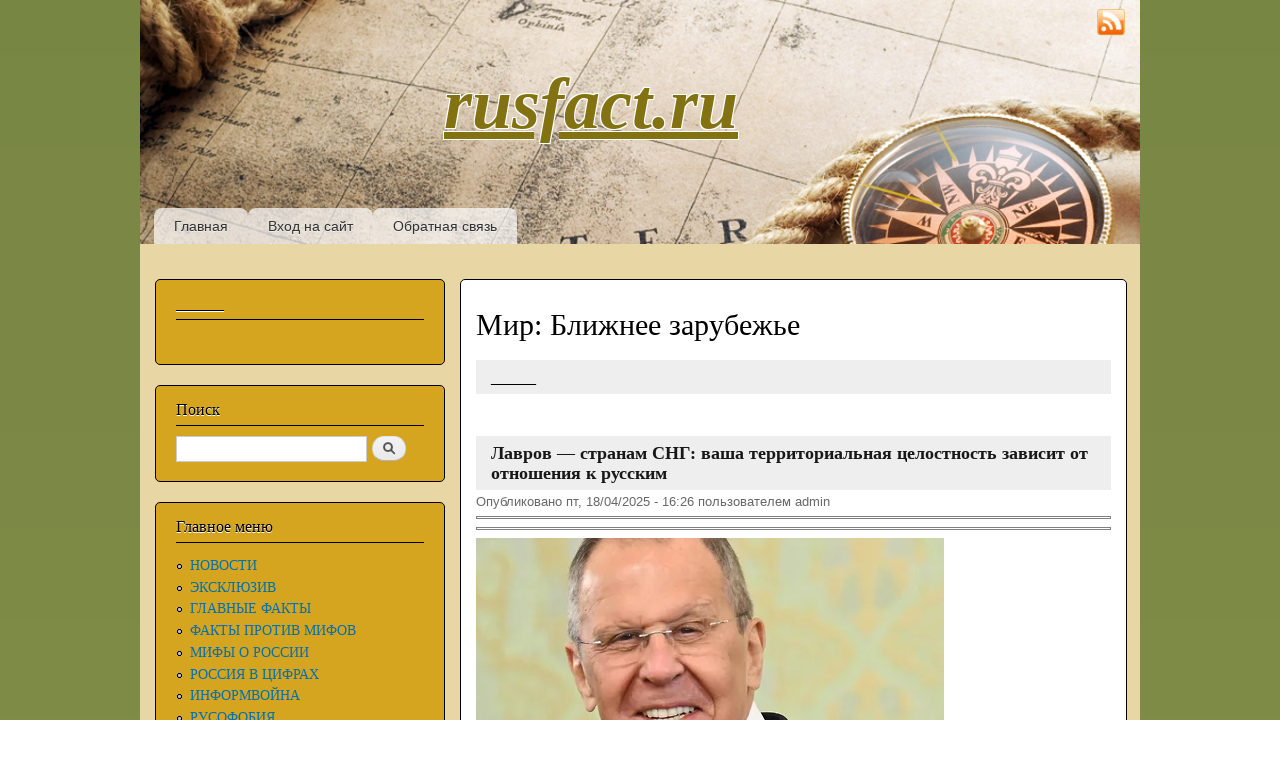

--- FILE ---
content_type: text/html; charset=utf-8
request_url: http://smtp.rusfact.ru/mir-blizhnee-zarubezhe
body_size: 14327
content:
<!DOCTYPE html PUBLIC "-//W3C//DTD XHTML+RDFa 1.0//EN"
  "http://www.w3.org/MarkUp/DTD/xhtml-rdfa-1.dtd">
<html xmlns="http://www.w3.org/1999/xhtml" xml:lang="ru" version="XHTML+RDFa 1.0" dir="ltr"
  xmlns:content="http://purl.org/rss/1.0/modules/content/"
  xmlns:dc="http://purl.org/dc/terms/"
  xmlns:foaf="http://xmlns.com/foaf/0.1/"
  xmlns:og="http://ogp.me/ns#"
  xmlns:rdfs="http://www.w3.org/2000/01/rdf-schema#"
  xmlns:sioc="http://rdfs.org/sioc/ns#"
  xmlns:sioct="http://rdfs.org/sioc/types#"
  xmlns:skos="http://www.w3.org/2004/02/skos/core#"
  xmlns:xsd="http://www.w3.org/2001/XMLSchema#">

<head profile="http://www.w3.org/1999/xhtml/vocab">
  <meta http-equiv="Content-Type" content="text/html; charset=utf-8" />
<meta about="/mir-blizhnee-zarubezhe" typeof="skos:Concept" property="rdfs:label skos:prefLabel" content="Мир: Ближнее зарубежье" />
<link rel="shortcut icon" href="http://smtp.rusfact.ru/sites/default/files/favicon.ico" type="image/vnd.microsoft.icon" />
<link rel="shortlink" href="/taxonomy/term/24" />
<link rel="canonical" href="/mir-blizhnee-zarubezhe" />
<meta name="Generator" content="Drupal 7 (http://drupal.org)" />
<link rel="alternate" type="application/rss+xml" title="RSS - Мир: Ближнее зарубежье" href="http://smtp.rusfact.ru/taxonomy/term/24/feed" />
  <title>Мир: Ближнее зарубежье | rusfact.ru</title>
  <link type="text/css" rel="stylesheet" href="http://smtp.rusfact.ru/sites/default/files/css/css_xE-rWrJf-fncB6ztZfd2huxqgxu4WO-qwma6Xer30m4.css" media="all" />
<link type="text/css" rel="stylesheet" href="http://smtp.rusfact.ru/sites/default/files/css/css_i_MD-pZBE0H612yiz_U0RQ2BoOZT57kv0TsH9yu3uNs.css" media="all" />
<link type="text/css" rel="stylesheet" href="http://smtp.rusfact.ru/sites/default/files/css/css_SLiWXcVCgLd1rA8GAFVs2QD_HeMME_edmSyti4I9HP8.css" media="all" />
<link type="text/css" rel="stylesheet" href="http://smtp.rusfact.ru/sites/default/files/css/css_Tnbrl4LL1Ita0sHAq18iyA5QbJVXIV3W82GX0vnh-3k.css" media="all" />
<link type="text/css" rel="stylesheet" href="http://smtp.rusfact.ru/sites/default/files/css/css_2THG1eGiBIizsWFeexsNe1iDifJ00QRS9uSd03rY9co.css" media="print" />

<!--[if lte IE 7]>
<link type="text/css" rel="stylesheet" href="http://smtp.rusfact.ru/themes/bartik/css/ie.css?p979kr" media="all" />
<![endif]-->

<!--[if IE 6]>
<link type="text/css" rel="stylesheet" href="http://smtp.rusfact.ru/themes/bartik/css/ie6.css?p979kr" media="all" />
<![endif]-->
  <script type="text/javascript" src="http://smtp.rusfact.ru/sites/default/files/js/js_vDrW3Ry_4gtSYaLsh77lWhWjIC6ml2QNkcfvfP5CVFs.js"></script>
<script type="text/javascript" src="http://smtp.rusfact.ru/sites/default/files/js/js_5ZvYbR_RpAnAa4Gy_hGCjwhuaBQEWzQIAwlMCStkIuU.js"></script>
<script type="text/javascript" src="http://smtp.rusfact.ru/sites/default/files/js/js_n0yfhnjrHVU61F2Du7owuwQpHp_1KYtk4MihKwEvCqQ.js"></script>
<script type="text/javascript">
<!--//--><![CDATA[//><!--
jQuery.extend(Drupal.settings, {"basePath":"\/","pathPrefix":"","ajaxPageState":{"theme":"bartik","theme_token":"tsmbP89IC-UWmab0JTkhf2_c645V8yPU4kMqYCJtZho","js":{"misc\/jquery.js":1,"misc\/jquery.once.js":1,"misc\/drupal.js":1,"misc\/jquery.cookie.js":1,"misc\/jquery.form.js":1,"misc\/ajax.js":1,"public:\/\/languages\/ru_G49CZzasDQAu9NEue1OsZVNltNYeX1kFYL326xwUUj0.js":1,"sites\/all\/modules\/russian_beauty_calendar\/themes\/standard\/script.js":1,"sites\/all\/modules\/pollanon\/js\/jquery.cookie.min.js":1,"sites\/all\/modules\/pollanon\/js\/pollanon.js":1,"misc\/progress.js":1,"sites\/all\/modules\/fivestar\/js\/fivestar.js":1,"sites\/all\/modules\/fivestar\/js\/fivestar.ajax.js":1},"css":{"modules\/system\/system.base.css":1,"modules\/system\/system.menus.css":1,"modules\/system\/system.messages.css":1,"modules\/system\/system.theme.css":1,"modules\/field\/theme\/field.css":1,"modules\/node\/node.css":1,"modules\/poll\/poll.css":1,"modules\/search\/search.css":1,"modules\/user\/user.css":1,"sites\/all\/modules\/ckeditor\/ckeditor.css":1,"sites\/all\/modules\/russian_beauty_calendar\/themes\/standard\/calendar.css":1,"sites\/all\/modules\/pollanon\/css\/pollanon.css":1,"modules\/taxonomy\/taxonomy.css":1,"sites\/all\/modules\/fivestar\/css\/fivestar.css":1,"sites\/all\/modules\/fivestar\/widgets\/oxygen\/oxygen.css":1,"themes\/bartik\/css\/layout.css":1,"themes\/bartik\/css\/style.css":1,"themes\/bartik\/css\/colors.css":1,"themes\/bartik\/css\/print.css":1,"themes\/bartik\/css\/ie.css":1,"themes\/bartik\/css\/ie6.css":1}},"urlIsAjaxTrusted":{"\/mir-blizhnee-zarubezhe":true,"\/system\/ajax":true},"ajax":{"edit-vote--2":{"callback":"fivestar_ajax_submit","event":"change","url":"\/system\/ajax","submit":{"_triggering_element_name":"vote"}},"edit-vote--4":{"callback":"fivestar_ajax_submit","event":"change","url":"\/system\/ajax","submit":{"_triggering_element_name":"vote"}},"edit-vote--6":{"callback":"fivestar_ajax_submit","event":"change","url":"\/system\/ajax","submit":{"_triggering_element_name":"vote"}},"edit-vote--8":{"callback":"fivestar_ajax_submit","event":"change","url":"\/system\/ajax","submit":{"_triggering_element_name":"vote"}},"edit-vote--10":{"callback":"fivestar_ajax_submit","event":"change","url":"\/system\/ajax","submit":{"_triggering_element_name":"vote"}},"edit-vote--12":{"callback":"fivestar_ajax_submit","event":"change","url":"\/system\/ajax","submit":{"_triggering_element_name":"vote"}},"edit-vote--14":{"callback":"fivestar_ajax_submit","event":"change","url":"\/system\/ajax","submit":{"_triggering_element_name":"vote"}},"edit-vote--16":{"callback":"fivestar_ajax_submit","event":"change","url":"\/system\/ajax","submit":{"_triggering_element_name":"vote"}},"edit-vote--18":{"callback":"fivestar_ajax_submit","event":"change","url":"\/system\/ajax","submit":{"_triggering_element_name":"vote"}},"edit-vote--20":{"callback":"fivestar_ajax_submit","event":"change","url":"\/system\/ajax","submit":{"_triggering_element_name":"vote"}}}});
//--><!]]>
</script>
</head>
<body class="html not-front not-logged-in one-sidebar sidebar-first page-taxonomy page-taxonomy-term page-taxonomy-term- page-taxonomy-term-24" >
  <div id="skip-link">
    <a href="#main-content" class="element-invisible element-focusable">Перейти к основному содержанию</a>
  </div>
    <div id="page-wrapper"><div id="page">

  <div id="header" class="without-secondary-menu"><div class="section clearfix">

    
          <div id="name-and-slogan">

                              <div id="site-name">
              <strong>
                <a href="/" title="Главная" rel="home"><span id="rusfact_name">rusfact.ru</span></a>
              </strong>
            </div>
                  
        
      </div> <!-- /#name-and-slogan -->
    
    
          <div id="main-menu" class="navigation">
        <h2 class="element-invisible">Главное меню</h2><ul id="main-menu-links" class="links clearfix"><li class="menu-415 first"><a href="/" title="">Главная</a></li>
<li class="menu-437"><a href="/user/login?destination=" title="">Вход на сайт</a></li>
<li class="menu-450 last"><a href="/contact" title="">Обратная связь</a></li>
</ul>      </div><!-- /#main-menu -->
    
    
	<div style="position: absolute; top: 8px; right: 15px;"><a href="rss.xml" target="_blank"><img style="width: 28px; height: 28px;" src="http://rusfact.ru/themes/bartik/images/rss.png"></a></div>

  </div></div> <!-- /.section, /#header -->

  
  
  <div id="main-wrapper" class="clearfix"><div id="main" class="clearfix">

          <div id="sidebar-first" class="column sidebar"><div class="section">
          <div class="region region-sidebar-first">
    <div id="block-block-74" class="block block-block">

    <h2>______</h2>
  
  <div class="content">
    <div id="adlk-embed-3">
	 </div>
<script>
<!--//--><![CDATA[// ><!--

(function UTCoreInitialization() {
  if (window.UTInventoryCore) {
    new window.UTInventoryCore({
      type: "embed",
      host: 2651,
      content: false,
      container: "adlk-embed-3",
      width: 400,
      height: 225,
      playMode: "autoplay",
      collapse: "none",
      infinity: true,
      infinityTimer: 1,      
      interfaceType: 0,
      withoutIframe: true,
    });
    return;
  }
  setTimeout(UTCoreInitialization, 100);
})();

//--><!]]>
</script>  </div>
</div>
<div id="block-search-form" class="block block-search">

    <h2>Поиск</h2>
  
  <div class="content">
    <form action="/mir-blizhnee-zarubezhe" method="post" id="search-block-form" accept-charset="UTF-8"><div><div class="container-inline">
    <div class="form-item form-type-textfield form-item-search-block-form">
  <label class="element-invisible" for="edit-search-block-form--2">Поиск </label>
 <input title="Введите ключевые слова для поиска." type="text" id="edit-search-block-form--2" name="search_block_form" value="" size="15" maxlength="128" class="form-text" />
</div>
<div class="form-actions form-wrapper" id="edit-actions"><input type="submit" id="edit-submit" name="op" value="Поиск" class="form-submit" /></div><input type="hidden" name="form_build_id" value="form-Z3C2kVOVd5WaWKaD9PV99vET7kuvp6aA02PNcLQ4Xt8" />
<input type="hidden" name="form_id" value="search_block_form" />
</div>
</div></form>  </div>
</div>
<div id="block-system-main-menu" class="block block-system block-menu">

    <h2>Главное меню</h2>
  
  <div class="content">
    <ul class="menu clearfix"><li class="first leaf"><a href="/" title="">НОВОСТИ</a></li>
<li class="leaf"><a href="/eksklyuziv" title="">ЭКСКЛЮЗИВ</a></li>
<li class="leaf"><a href="/glavnie-facti" title="">ГЛАВНЫЕ ФАКТЫ</a></li>
<li class="leaf"><a href="/fakty-protiv-mifov" title="">ФАКТЫ ПРОТИВ МИФОВ</a></li>
<li class="leaf"><a href="/mify-o-rossii" title="">МИФЫ О РОССИИ</a></li>
<li class="leaf"><a href="/rossia-v-cifrah" title="">РОССИЯ В ЦИФРАХ</a></li>
<li class="leaf"><a href="/informvoina" title="">ИНФОРМВОЙНА</a></li>
<li class="leaf"><a href="/rusofobia" title="">РУСОФОБИЯ</a></li>
<li class="collapsed"><a href="/rossiya-istoriya" title="">РОССИЯ: ИСТОРИЯ</a></li>
<li class="leaf"><a href="/rossiya-ekonomika" title="">РОССИЯ: ЭКОНОМИКА</a></li>
<li class="leaf"><a href="/rossiya-obshchestvo" title="">РОССИЯ: ОБЩЕСТВО</a></li>
<li class="leaf"><a href="/rossiya-oborona" title="">РОССИЯ: ОБОРОНА</a></li>
<li class="leaf"><a href="/rossiya-politika" title="">РОССИЯ: ПОЛИТИКА</a></li>
<li class="leaf"><a href="/rossiya-kultura" title="">РОССИЯ: КУЛЬТУРА</a></li>
<li class="leaf"><a href="/rossiya-nauka-i-tehnika" title="">РОССИЯ: НАУКА И ТЕХНИКА</a></li>
<li class="leaf"><a href="/rossiya-narody" title="">РОССИЯ: НАРОДЫ</a></li>
<li class="leaf"><a href="/rossiya-priroda" title="">РОССИЯ: ПРИРОДА</a></li>
<li class="leaf"><a href="/Krim" title="">КРЫМ</a></li>
<li class="leaf"><a href="/Novorossia" title="">НОВОРОССИЯ</a></li>
<li class="expanded active-trail"><a href="/mir-blizhnee-zarubezhe" title="" class="active-trail active"> БЛИЖНЕЕ ЗАРУБЕЖЬЕ</a><ul class="menu clearfix"><li class="first leaf"><a href="/UKRAINA" title="">Украина</a></li>
<li class="leaf"><a href="/BELORUSSIA" title="">Белоруссия</a></li>
<li class="leaf"><a href="/Azerbaidjan" title="">Азербайджан</a></li>
<li class="leaf"><a href="/Armenia" title="">Армения</a></li>
<li class="leaf"><a href="/Gruzia" title="">Грузия</a></li>
<li class="leaf"><a href="/KAZAHSTAN" title="">Казахстан</a></li>
<li class="leaf"><a href="/MOLDOVA" title="">Молдавия</a></li>
<li class="leaf"><a href="/Kirgizia" title="">Киргизия</a></li>
<li class="leaf"><a href="/Tadjikistan" title="">Таджикистан</a></li>
<li class="leaf"><a href="/Uzbekistan" title="">Узбекистан</a></li>
<li class="leaf"><a href="/Turkmenia" title="">Туркмения</a></li>
<li class="last collapsed"><a href="/PRIBALTIKA" title="">Прибалтика</a></li>
</ul></li>
<li class="collapsed"><a href="/mir" title="">МИР</a></li>
<li class="leaf"><a href="/mir-v-cifrah" title="">МИР В ЦИФРАХ</a></li>
<li class="collapsed"><a href="/zdorove" title="">ЗДОРОВЬЕ</a></li>
<li class="leaf"><a href="/Prosto-intersno" title="">ПРОСТО ИНТЕРЕСНО</a></li>
<li class="leaf"><a href="/lichnye-dengi" title="">ЛИЧНЫЕ ДЕНЬГИ</a></li>
<li class="leaf"><a href="/priroda" title="">ПРИРОДА</a></li>
<li class="leaf"><a href="/IMHO" title="ИМХО">ИМХО</a></li>
<li class="leaf"><a href="/SMEH" title="">СМЕХОТЕРАПИЯ</a></li>
<li class="leaf"><a href="/Muzika" title="">МУЗЫКА</a></li>
<li class="leaf"><a href="/taxonomy/term/555" title="">ГЕЛЕНДЖИК </a></li>
<li class="leaf"><a href="/STAT" title="">СТАТИСТИКА</a></li>
<li class="leaf"><a href="/poleznye-ssylki" title="">ПОЛЕЗНЫЕ ССЫЛКИ</a></li>
<li class="last collapsed"><a href="/CARTA" title="">КАРТА САЙТА</a></li>
</ul>  </div>
</div>
<div id="block-block-61" class="block block-block">

    <h2>Реклама</h2>
  
  <div class="content">
    <script src="https://sdk.adlook.tech/inventory/core.js" async="" type="text/javascript"></script><div id="adlk-banner-11">
	 </div>
<script>
<!--//--><![CDATA[// ><!--

  const banners = [
    { containerId: "adlk-banner-11", width: 400, height: 225, mobileWidth: 300, mobileHeight: 250 },
  ];

  function initializeBanner({ containerId, width, height, mobileWidth, mobileHeight }) {
    const init = () => window.UTInventoryCore ? new window.UTInventoryCore({
      type: "banner", host: 2658, playMode: "autoplay", container: containerId,
      transparentSkeleton: false, width, height, collapse: "open-creativeView",
      mobile: { width: mobileWidth, height: mobileHeight }
    }) : setTimeout(init, 100);
    init();
  }

  banners.forEach(initializeBanner);

//--><!]]>
</script>  </div>
</div>
<div id="block-poll-recent" class="block block-poll">

    <h2>Опрос</h2>
  
  <div class="content">
    <form class="ajax-poll  ajax-vote pollanon" action="/mir-blizhnee-zarubezhe" method="post" id="poll-view-voting" accept-charset="UTF-8"><div><div class="poll">
  <div class="vote-form">
    <div class="choices">
              <div class="title">КЕМ ПО ВАШЕМУ МНЕНИЮ ЯВЛЯЮТСЯ РОССИЯНЕ ПО СОБСТВЕННОЙ ВОЛЕ ПОСЕЩАЮЩИЕ РУСОФОБСКИЕ СТРАНЫ? </div>
            <div class="form-item form-type-radios form-item-choice">
  <label class="element-invisible" for="edit-choice">Варианты </label>
 <div id="edit-choice" class="form-radios"><div class="form-item form-type-radio form-item-choice">
 <input type="radio" id="edit-choice-1690" name="choice" value="1690" class="form-radio" />  <label class="option" for="edit-choice-1690">Просто туристами, студентами, инвесторами и т.п. </label>

</div>
<div class="form-item form-type-radio form-item-choice">
 <input type="radio" id="edit-choice-1691" name="choice" value="1691" class="form-radio" />  <label class="option" for="edit-choice-1691">Просто идиотами </label>

</div>
<div class="form-item form-type-radio form-item-choice">
 <input type="radio" id="edit-choice-1692" name="choice" value="1692" class="form-radio" />  <label class="option" for="edit-choice-1692">Проститутками </label>

</div>
<div class="form-item form-type-radio form-item-choice">
 <input type="radio" id="edit-choice-1694" name="choice" value="1694" class="form-radio" />  <label class="option" for="edit-choice-1694">Предателями </label>

</div>
<div class="form-item form-type-radio form-item-choice">
 <input type="radio" id="edit-choice-1695" name="choice" value="1695" class="form-radio" />  <label class="option" for="edit-choice-1695">Мазохистами, педе...стами и т.п. извращенцами </label>

</div>
<div class="form-item form-type-radio form-item-choice">
 <input type="radio" id="edit-choice-1696" name="choice" value="1696" class="form-radio" />  <label class="option" for="edit-choice-1696">Оккупантами, партизанами, диверсантами и шпионами... </label>

</div>
<div class="form-item form-type-radio form-item-choice">
 <input type="radio" id="edit-choice-1697" name="choice" value="1697" class="form-radio" />  <label class="option" for="edit-choice-1697">Другое... </label>

</div>
</div>
</div>
    </div>
    <input type="submit" id="edit-vote--21" name="op" value="Голосовать" class="form-submit" />  </div>
    <input type="hidden" name="form_build_id" value="form-coovCWAOLsnpZmgHly0K_fUG-b_zpKLxGaD6v07hO20" />
<input type="hidden" name="form_id" value="poll_view_voting" />
<input type="hidden" name="ajax_url" value="/poll/ajax/vote/137990/1/1" />
<input type="hidden" name="ajax_text" value="Voting..." />
<div class="pollanon-poll-results hidden" data-nid="137990"><div class="poll">
  
<div class="text">Просто туристами, студентами, инвесторами и т.п.</div>
<div class="bar">
  <div style="width: 9%;" class="foreground"></div>
</div>
<div class="percent">
  9% (43 голоса)
</div>

<div class="text">Просто идиотами</div>
<div class="bar">
  <div style="width: 39%;" class="foreground"></div>
</div>
<div class="percent">
  39% (179 голосов)
</div>

<div class="text">Проститутками</div>
<div class="bar">
  <div style="width: 17%;" class="foreground"></div>
</div>
<div class="percent">
  17% (76 голосов)
</div>

<div class="text">Предателями</div>
<div class="bar">
  <div style="width: 25%;" class="foreground"></div>
</div>
<div class="percent">
  25% (113 голосов)
</div>

<div class="text">Мазохистами, педе...стами и т.п. извращенцами</div>
<div class="bar">
  <div style="width: 6%;" class="foreground"></div>
</div>
<div class="percent">
  6% (26 голосов)
</div>

<div class="text">Оккупантами, партизанами, диверсантами и шпионами...</div>
<div class="bar">
  <div style="width: 1%;" class="foreground"></div>
</div>
<div class="percent">
  1% (5 голосов)
</div>

<div class="text">Другое...</div>
<div class="bar">
  <div style="width: 3%;" class="foreground"></div>
</div>
<div class="percent">
  3% (16 голосов)
</div>
  <div class="total">
    Всего голосов: 458  </div>
  </div>
</div><input type="hidden" name="pollanonkey" value="" />
<input type="hidden" name="pollanon-nid" value="137990" />
<script type='text/javascript'>
         if (typeof PollAnon == 'undefined') {
          var PollAnon = {};
        }
        PollAnon.nid = 137990; 
</script></div>
</div></form><ul class="links"><li class="0 first"><a href="/poll" title="Cписок всех опросов">Старые опросы</a></li>
<li class="1 last"><a href="/node/137990/results" title="Результаты опроса">Результаты</a></li>
</ul>  </div>
</div>
<div id="block-block-58" class="block block-block">

    <h2>_________________</h2>
  
  <div class="content">
    <div id="adlk-embed-4">
	 </div>
<script>
<!--//--><![CDATA[// ><!--

(function UTCoreInitialization() {
  if (window.UTInventoryCore) {
    new window.UTInventoryCore({
      type: "embed",
      host: 2651,
      content: false,
      container: "adlk-embed-4",
      width: 400,
      height: 225,
      playMode: "autoplay",
      collapse: "none",
      infinity: true,
      infinityTimer: 1,      
      interfaceType: 0,
      withoutIframe: true,
    });
    return;
  }
  setTimeout(UTCoreInitialization, 100);
})();

//--><!]]>
</script>  </div>
</div>
<div id="block-statistics-popular" class="block block-statistics">

    <h2>Самое популярное</h2>
  
  <div class="content">
    <div class="item-list"><h3>За сегодня:</h3><ul><li class="first"><a href="/node/151254">В противостоянии сумасшедшим мы не должны ничему удивляться</a></li>
<li><a href="/node/151253">Украина в ожидании чуда. Ростислав Ищенко</a></li>
<li><a href="/node/130946">Роза Люксембург про творцов окраинного национализма и виновников развала России</a></li>
<li><a href="/node/151251">Психологи заявили о волне суицидальных мыслей среди релокантов</a></li>
<li><a href="/node/151250">Мерц призвал страны ЕС найти компромисс с крупнейшим европейским соседом — Россией </a></li>
<li><a href="/node/151249">В Китае уверены, что Россия способна уничтожить все 11 авианосных ударных групп ВМС США</a></li>
<li class="last"><a href="/node/75652">На службу – по жребию. Александр II сделал ставку на умственные качества солдат</a></li>
</ul></div><br /><div class="item-list"><h3>За все время:</h3><ul><li class="first"><a href="/node/5748">Средняя зарплата в России (1999-2025)</a></li>
<li><a href="/node/43977">Зря они угрожают России...</a></li>
<li><a href="/node/7389">&quot;ПОСКРЕБИ, РУССКОГО, НАЙДЕШЬ...&quot; </a></li>
<li><a href="/node/9446">RUSFACT.RU: Самый свежий список &quot;вымирающих&quot; стран мира (2021 год)... Обновлено 11.04.22.</a></li>
<li><a href="/node/7">ПРОПАВШИЕ БЕЗ ВЕСТИ... Факты по России и миру...</a></li>
<li><a href="/node/59928">Цитата дня. &quot;В &quot;холодной войне&quot; победили Советы&quot;?! Евросчастливцы &quot;переобуваются в прыжке&quot;</a></li>
<li><a href="/node/63478">&quot;Сделано у нас&quot; (краткий обзор) </a></li>
<li><a href="/node/26632">Несколько фактов о войне... </a></li>
<li><a href="/node/97407">&quot;Как у пташки крылья&quot;: сколько на самом деле стоит биткоин</a></li>
<li class="last"><a href="/node/10852">Только он не вернулся из боя...В этот день 82 года назад пропал без вести наш дед...</a></li>
</ul></div><br /><div class="item-list"><h3>За последнее время:</h3><ul><li class="first"><a href="/node/23671">НАТО — реальная угроза России?</a></li>
<li><a href="/node/32438">Взрыв в Харькове</a></li>
<li><a href="/node/37222">Голодомор в США сопоставим с голодом в СССР</a></li>
<li><a href="/node/63347"> Ярослав Качиньский: Порошенко – настоящая свинья!</a></li>
<li><a href="/node/151253">Украина в ожидании чуда. Ростислав Ищенко</a></li>
<li><a href="/node/39248">Per Capita: Австралию ждет снижение уровня жизни</a></li>
<li class="last"><a href="/node/151254">В противостоянии сумасшедшим мы не должны ничему удивляться</a></li>
</ul></div><br />  </div>
</div>
<div id="block-block-71" class="block block-block">

    <h2>Реклама</h2>
  
  <div class="content">
    <div id="adlk-embed">
	 </div>
<script>
<!--//--><![CDATA[// ><!--

(function UTCoreInitialization() {
  if (window.UTInventoryCore) {
    new window.UTInventoryCore({
      type: "embed",
      host: 2651,
      content: false,
      container: "adlk-embed",
      width: 400,
      height: 225,
      playMode: "autoplay",
      collapse: "none",
      infinity: true,
      infinityTimer: 1,
      interfaceType: 0,
      withoutIframe: true,
    });
    return;
  }
  setTimeout(UTCoreInitialization, 100);
})();

//--><!]]>
</script>  </div>
</div>
<div id="block-russian-beauty-calendar-calendar" class="block block-russian-beauty-calendar">

    <h2>АРХИВ</h2>
  
  <div class="content">
    <div id="calendar-body">
<div class="block-calendar">
  <div class="calendar-container">
    <div class="rbc_daynames">
      <div class="rbc_day"><div class="rbc_value">пн</div></div>
      <div class="rbc_day"><div class="rbc_value">вт</div></div>
      <div class="rbc_day"><div class="rbc_value">ср</div></div>
      <div class="rbc_day"><div class="rbc_value">чт</div></div>
      <div class="rbc_day"><div class="rbc_value">пт</div></div>
      <div class="rbc_weekend"><div class="rbc_value">сб</div></div>
      <div class="rbc_weekend rbc_last"><div class="rbc_value">вс</div></div>
    </div>
    
<div class="rbc_week">

  <div class="rbc_day blank">
    <div class="rbc_value"></div>
  </div>

  <div class="rbc_day blank">
    <div class="rbc_value"></div>
  </div>

  <div class="rbc_day blank">
    <div class="rbc_value"></div>
  </div>

<a class="tooltip" title="19 stories" href="/calendar/2026/01/01">
  <div class="rbc_day">
    <div class="rbc_value">1</div>
  </div>
</a>

<a class="tooltip" title="21 story" href="/calendar/2026/01/02">
  <div class="rbc_day">
    <div class="rbc_value">2</div>
  </div>
</a>

<a class="tooltip" title="23 stories" href="/calendar/2026/01/03">
  <div class="rbc_weekend">
    <div class="rbc_value">3</div>
  </div>
</a>

<a class="tooltip" title="19 stories" href="/calendar/2026/01/04">
  <div class="rbc_weekend rbc_last">
    <div class="rbc_value">4</div>
  </div>
</a>
</div>

<div class="rbc_week">

<a class="tooltip" title="25 stories" href="/calendar/2026/01/05">
  <div class="rbc_day">
    <div class="rbc_value">5</div>
  </div>
</a>

<a class="tooltip" title="25 stories" href="/calendar/2026/01/06">
  <div class="rbc_day">
    <div class="rbc_value">6</div>
  </div>
</a>

<a class="tooltip" title="13 stories" href="/calendar/2026/01/07">
  <div class="rbc_day">
    <div class="rbc_value">7</div>
  </div>
</a>

<a class="tooltip" title="34 stories" href="/calendar/2026/01/08">
  <div class="rbc_day">
    <div class="rbc_value">8</div>
  </div>
</a>

<a class="tooltip" title="28 stories" href="/calendar/2026/01/09">
  <div class="rbc_day">
    <div class="rbc_value">9</div>
  </div>
</a>

<a class="tooltip" title="19 stories" href="/calendar/2026/01/10">
  <div class="rbc_weekend">
    <div class="rbc_value">10</div>
  </div>
</a>

<a class="tooltip" title="7 stories" href="/calendar/2026/01/11">
  <div class="rbc_weekend rbc_last">
    <div class="rbc_value">11</div>
  </div>
</a>
</div>

<div class="rbc_week">

<a class="tooltip" title="33 stories" href="/calendar/2026/01/12">
  <div class="rbc_day">
    <div class="rbc_value">12</div>
  </div>
</a>

<a class="tooltip" title="15 stories" href="/calendar/2026/01/13">
  <div class="rbc_day">
    <div class="rbc_value">13</div>
  </div>
</a>

<a class="tooltip" title="22 stories" href="/calendar/2026/01/14">
  <div class="rbc_day">
    <div class="rbc_value">14</div>
  </div>
</a>

<a class="tooltip" title="21 story" href="/calendar/2026/01/15">
  <div class="rbc_day">
    <div class="rbc_value">15</div>
  </div>
</a>

<a class="tooltip" title="6 stories" href="/calendar/2026/01/16">
  <div class="rbc_day rbc_today">
    <div class="rbc_value">16</div>
  </div>
</a>

  <div class="rbc_weekend">
    <div class="rbc_value">17</div>
  </div>

  <div class="rbc_weekend rbc_last">
    <div class="rbc_value">18</div>
  </div>
</div>

<div class="rbc_week">

  <div class="rbc_day">
    <div class="rbc_value">19</div>
  </div>

  <div class="rbc_day">
    <div class="rbc_value">20</div>
  </div>

  <div class="rbc_day">
    <div class="rbc_value">21</div>
  </div>

  <div class="rbc_day">
    <div class="rbc_value">22</div>
  </div>

  <div class="rbc_day">
    <div class="rbc_value">23</div>
  </div>

  <div class="rbc_weekend">
    <div class="rbc_value">24</div>
  </div>

  <div class="rbc_weekend rbc_last">
    <div class="rbc_value">25</div>
  </div>
</div>

<div class="rbc_week">

  <div class="rbc_day">
    <div class="rbc_value">26</div>
  </div>

  <div class="rbc_day">
    <div class="rbc_value">27</div>
  </div>

  <div class="rbc_day">
    <div class="rbc_value">28</div>
  </div>

  <div class="rbc_day">
    <div class="rbc_value">29</div>
  </div>

  <div class="rbc_day">
    <div class="rbc_value">30</div>
  </div>

  <div class="rbc_weekend">
    <div class="rbc_value">31</div>
  </div>

  <div class="rbc_weekend rbc_last blank">
    <div class="rbc_value"></div>
  </div>
</div>
    <div class="rbc_month">
      <a href="javascript:calendar_go('prev');" rel="1764536400">
        <div class="calendar-prev">&nbsp;</div>
      </a>
      <div class="month-title">Январь 2026</div>
      <a href="javascript:calendar_go('next');" rel="1769893200">
        <div class="calendar-next">&nbsp;</div>
      </a>
    </div>
  </div>
</div>
</div>  </div>
</div>
<div id="block-block-63" class="block block-block">

    <h2>______________</h2>
  
  <div class="content">
    <div id="adlk-embed-9">
	 </div>
<script>
<!--//--><![CDATA[// ><!--

(function UTCoreInitialization() {
  if (window.UTInventoryCore) {
    new window.UTInventoryCore({
      type: "embed",
      host: 2651,
      content: false,
      container: "adlk-embed-9",
      width: 400,
      height: 225,
      playMode: "autoplay",
      collapse: "none",
      infinity: true,
      infinityTimer: 1,      
      interfaceType: 0,
      withoutIframe: true,
    });
    return;
  }
  setTimeout(UTCoreInitialization, 100);
})();

//--><!]]>
</script>  </div>
</div>
  </div>
      </div></div> <!-- /.section, /#sidebar-first -->
    
    <div id="content" class="column"><div class="section">
            <a id="main-content"></a>
                    <h1 class="title" id="page-title">
          Мир: Ближнее зарубежье        </h1>
                          <div class="tabs">
                  </div>
                          <div class="region region-content">
    <div id="block-block-73" class="block block-block">

    <h2>_____</h2>
  
  <div class="content">
    <script src="https://sdk.adlook.tech/inventory/core.js" async="" type="text/javascript"></script><div id="adlk-banner-2">
	 </div>
<script>
<!--//--><![CDATA[// ><!--

  const banners = [
    { containerId: "adlk-banner-2", width: 400, height: 225, mobileWidth: 300, mobileHeight: 250 },
  ];

  function initializeBanner({ containerId, width, height, mobileWidth, mobileHeight }) {
    const init = () => window.UTInventoryCore ? new window.UTInventoryCore({
      type: "banner", host: 2658, playMode: "autoplay", container: containerId,
      transparentSkeleton: false, width, height, collapse: "open-creativeView",
      mobile: { width: mobileWidth, height: mobileHeight }
    }) : setTimeout(init, 100);
    init();
  }

  banners.forEach(initializeBanner);

//--><!]]>
</script>  </div>
</div>
<div id="block-system-main" class="block block-system">

    
  <div class="content">
    <div class="term-listing-heading"><div id="taxonomy-term-24" class="taxonomy-term vocabulary-tags">

  
  <div class="content">
      </div>

</div>
</div><div id="node-144427" class="node node-article node-promoted node-teaser clearfix" about="/node/144427" typeof="sioc:Item foaf:Document">

        <h2>
      <a href="/node/144427">Лавров — странам СНГ: ваша территориальная целостность зависит от отношения к русским</a>
    </h2>
    <span property="dc:title" content="Лавров — странам СНГ: ваша территориальная целостность зависит от отношения к русским" class="rdf-meta element-hidden"></span>
      <div class="meta submitted">
            <span property="dc:date dc:created" content="2025-04-18T16:26:28+03:00" datatype="xsd:dateTime" rel="sioc:has_creator">Опубликовано пт, 18/04/2025 - 16:26 пользователем <span class="username" xml:lang="" about="/user/1" typeof="sioc:UserAccount" property="foaf:name" datatype="">admin</span></span>	  
	      </div>
  
  <div class="content clearfix">
    <div class="field field-name-body field-type-text-with-summary field-label-hidden"><div class="field-items"><div class="field-item even" property="content:encoded"><hr /><hr /><p><span style="font-size:18px;"><img alt="" src="/sites/default/files/images/KMO_200044_00080_2_t234_212434.png" style="width: 468px; height: 302px;" /></span></p>
</div></div></div><div class="field field-name-field-tags field-type-taxonomy-term-reference field-label-above clearfix"><h3 class="field-label">Категории: </h3><ul class="links"><li class="taxonomy-term-reference-0" rel="dc:subject"><a href="/rusofobia" typeof="skos:Concept" property="rdfs:label skos:prefLabel" datatype="">РУСОФОБИЯ</a></li><li class="taxonomy-term-reference-1" rel="dc:subject"><a href="/mir-konflikt" typeof="skos:Concept" property="rdfs:label skos:prefLabel" datatype="">Мир: Конфликты</a></li><li class="taxonomy-term-reference-2" rel="dc:subject"><a href="/informvoina" typeof="skos:Concept" property="rdfs:label skos:prefLabel" datatype="">ИНФОРМВОЙНА</a></li><li class="taxonomy-term-reference-3" rel="dc:subject"><a href="/rossiya-politika" typeof="skos:Concept" property="rdfs:label skos:prefLabel" datatype="">Россия: Политика</a></li><li class="taxonomy-term-reference-4" rel="dc:subject"><a href="/mir-blizhnee-zarubezhe" typeof="skos:Concept" property="rdfs:label skos:prefLabel" datatype="" class="active">Мир: Ближнее зарубежье</a></li></ul></div><div class="field field-name-field-rating field-type-fivestar field-label-above"><div class="field-label">Рейтинг:&nbsp;</div><div class="field-items"><div class="field-item even"><form class="fivestar-widget" action="/mir-blizhnee-zarubezhe" method="post" id="fivestar-custom-widget" accept-charset="UTF-8"><div><div  class="clearfix fivestar-average-text fivestar-average-stars fivestar-form-item fivestar-oxygen"><div class="form-item form-type-fivestar form-item-vote">
 <div class="form-item form-type-select form-item-vote">
 <select id="edit-vote--2" name="vote" class="form-select"><option value="-">Select rating</option><option value="20">Give Лавров — странам СНГ: ваша территориальная целостность зависит от отношения к русским 1/5</option><option value="40">Give Лавров — странам СНГ: ваша территориальная целостность зависит от отношения к русским 2/5</option><option value="60">Give Лавров — странам СНГ: ваша территориальная целостность зависит от отношения к русским 3/5</option><option value="80">Give Лавров — странам СНГ: ваша территориальная целостность зависит от отношения к русским 4/5</option><option value="100" selected="selected">Give Лавров — странам СНГ: ваша территориальная целостность зависит от отношения к русским 5/5</option></select>
<div class="description"><div class="fivestar-summary fivestar-summary-average-count"><span class="average-rating">Средняя оценка: <span >4.6</span></span> <span class="total-votes">(<span >51</span> голос).</span></div></div>
</div>

</div>
</div><input class="fivestar-submit form-submit" type="submit" id="edit-fivestar-submit" name="op" value="Rate" /><input type="hidden" name="form_build_id" value="form-DiVy30Fsz5cvqWsS5khtxs3wuVxgahBHyAnIrXIC60s" />
<input type="hidden" name="form_id" value="fivestar_custom_widget" />
</div></form></div></div></div>  </div>

      <div class="link-wrapper">
      <ul class="links inline"><li class="node-readmore first"><a href="/node/144427" rel="tag" title="Лавров — странам СНГ: ваша территориальная целостность зависит от отношения к русским">Подробнее<span class="element-invisible"> о Лавров — странам СНГ: ваша территориальная целостность зависит от отношения к русским</span></a></li>
<li class="statistics_counter last"><span>1425 просмотров</span></li>
</ul>    </div>
  
  
</div>
<div id="node-142651" class="node node-article node-promoted node-teaser clearfix" about="/node/142651" typeof="sioc:Item foaf:Document">

        <h2>
      <a href="/node/142651">России придётся прибегать к жёстким мерам воздействия на постсоветские элиты</a>
    </h2>
    <span property="dc:title" content="России придётся прибегать к жёстким мерам воздействия на постсоветские элиты" class="rdf-meta element-hidden"></span>
      <div class="meta submitted">
            <span property="dc:date dc:created" content="2025-02-09T23:46:47+03:00" datatype="xsd:dateTime" rel="sioc:has_creator">Опубликовано вс, 09/02/2025 - 23:46 пользователем <span class="username" xml:lang="" about="/user/1" typeof="sioc:UserAccount" property="foaf:name" datatype="">admin</span></span>	  
	      </div>
  
  <div class="content clearfix">
    <div class="field field-name-body field-type-text-with-summary field-label-hidden"><div class="field-items"><div class="field-item even" property="content:encoded"><hr /><hr /><p><span style="font-size:18px;"><b><img alt="" src="/sites/default/files/images/1739103705_1-112_1.jpg" style="width: 425px; height: 393px;" /></b></span></p>
</div></div></div><div class="field field-name-field-tags field-type-taxonomy-term-reference field-label-above clearfix"><h3 class="field-label">Категории: </h3><ul class="links"><li class="taxonomy-term-reference-0" rel="dc:subject"><a href="/mir-blizhnee-zarubezhe" typeof="skos:Concept" property="rdfs:label skos:prefLabel" datatype="" class="active">Мир: Ближнее зарубежье</a></li><li class="taxonomy-term-reference-1" rel="dc:subject"><a href="/mir-konflikt" typeof="skos:Concept" property="rdfs:label skos:prefLabel" datatype="">Мир: Конфликты</a></li><li class="taxonomy-term-reference-2" rel="dc:subject"><a href="/ZAPAD" typeof="skos:Concept" property="rdfs:label skos:prefLabel" datatype="">ЗАПАД</a></li><li class="taxonomy-term-reference-3" rel="dc:subject"><a href="/informvoina" typeof="skos:Concept" property="rdfs:label skos:prefLabel" datatype="">ИНФОРМВОЙНА</a></li><li class="taxonomy-term-reference-4" rel="dc:subject"><a href="/rossiya-politika" typeof="skos:Concept" property="rdfs:label skos:prefLabel" datatype="">Россия: Политика</a></li><li class="taxonomy-term-reference-5" rel="dc:subject"><a href="/Azerbaidjan" typeof="skos:Concept" property="rdfs:label skos:prefLabel" datatype="">Азербайджан</a></li></ul></div><div class="field field-name-field-rating field-type-fivestar field-label-above"><div class="field-label">Рейтинг:&nbsp;</div><div class="field-items"><div class="field-item even"><form class="fivestar-widget" action="/mir-blizhnee-zarubezhe" method="post" id="fivestar-custom-widget--2" accept-charset="UTF-8"><div><div  class="clearfix fivestar-average-text fivestar-average-stars fivestar-form-item fivestar-oxygen"><div class="form-item form-type-fivestar form-item-vote">
 <div class="form-item form-type-select form-item-vote">
 <select id="edit-vote--4" name="vote" class="form-select"><option value="-">Select rating</option><option value="20">Give России придётся прибегать к жёстким мерам воздействия на постсоветские элиты 1/5</option><option value="40">Give России придётся прибегать к жёстким мерам воздействия на постсоветские элиты 2/5</option><option value="60">Give России придётся прибегать к жёстким мерам воздействия на постсоветские элиты 3/5</option><option value="80">Give России придётся прибегать к жёстким мерам воздействия на постсоветские элиты 4/5</option><option value="100" selected="selected">Give России придётся прибегать к жёстким мерам воздействия на постсоветские элиты 5/5</option></select>
<div class="description"><div class="fivestar-summary fivestar-summary-average-count"><span class="average-rating">Средняя оценка: <span >4.9</span></span> <span class="total-votes">(всего голосов: <span >29</span>).</span></div></div>
</div>

</div>
</div><input class="fivestar-submit form-submit" type="submit" id="edit-fivestar-submit--2" name="op" value="Rate" /><input type="hidden" name="form_build_id" value="form--8wF6EcTY2nskMf-GoB0p2HcEXiDmaFQKgzhOhcxjoM" />
<input type="hidden" name="form_id" value="fivestar_custom_widget" />
</div></form></div></div></div>  </div>

      <div class="link-wrapper">
      <ul class="links inline"><li class="node-readmore first"><a href="/node/142651" rel="tag" title="России придётся прибегать к жёстким мерам воздействия на постсоветские элиты">Подробнее<span class="element-invisible"> о России придётся прибегать к жёстким мерам воздействия на постсоветские элиты</span></a></li>
<li class="statistics_counter last"><span>1176 просмотров</span></li>
</ul>    </div>
  
  
</div>
<div id="node-141749" class="node node-article node-promoted node-teaser clearfix" about="/node/141749" typeof="sioc:Item foaf:Document">

        <h2>
      <a href="/node/141749">Молдавский политик Шор призвал постсоветские страны начать воссоединение </a>
    </h2>
    <span property="dc:title" content="Молдавский политик Шор призвал постсоветские страны начать воссоединение " class="rdf-meta element-hidden"></span>
      <div class="meta submitted">
            <span property="dc:date dc:created" content="2025-01-02T01:46:56+03:00" datatype="xsd:dateTime" rel="sioc:has_creator">Опубликовано чт, 02/01/2025 - 01:46 пользователем <span class="username" xml:lang="" about="/user/1" typeof="sioc:UserAccount" property="foaf:name" datatype="">admin</span></span>	  
	      </div>
  
  <div class="content clearfix">
    <div class="field field-name-body field-type-text-with-summary field-label-hidden"><div class="field-items"><div class="field-item even" property="content:encoded"><hr /><hr /><p><span style="font-size:18px;"><img alt="" src="/sites/default/files/images/3794e09c43_1000059036.png" style="width: 450px; height: 321px;" /></span></p>
</div></div></div><div class="field field-name-field-tags field-type-taxonomy-term-reference field-label-above clearfix"><h3 class="field-label">Категории: </h3><ul class="links"><li class="taxonomy-term-reference-0" rel="dc:subject"><a href="/MOLDOVA" typeof="skos:Concept" property="rdfs:label skos:prefLabel" datatype="">Молдавия</a></li><li class="taxonomy-term-reference-1" rel="dc:subject"><a href="/mir-blizhnee-zarubezhe" typeof="skos:Concept" property="rdfs:label skos:prefLabel" datatype="" class="active">Мир: Ближнее зарубежье</a></li><li class="taxonomy-term-reference-2" rel="dc:subject"><a href="/mir-konflikt" typeof="skos:Concept" property="rdfs:label skos:prefLabel" datatype="">Мир: Конфликты</a></li><li class="taxonomy-term-reference-3" rel="dc:subject"><a href="/ZAPAD" typeof="skos:Concept" property="rdfs:label skos:prefLabel" datatype="">ЗАПАД</a></li><li class="taxonomy-term-reference-4" rel="dc:subject"><a href="/informvoina" typeof="skos:Concept" property="rdfs:label skos:prefLabel" datatype="">ИНФОРМВОЙНА</a></li></ul></div><div class="field field-name-field-rating field-type-fivestar field-label-above"><div class="field-label">Рейтинг:&nbsp;</div><div class="field-items"><div class="field-item even"><form class="fivestar-widget" action="/mir-blizhnee-zarubezhe" method="post" id="fivestar-custom-widget--3" accept-charset="UTF-8"><div><div  class="clearfix fivestar-average-text fivestar-average-stars fivestar-form-item fivestar-oxygen"><div class="form-item form-type-fivestar form-item-vote">
 <div class="form-item form-type-select form-item-vote">
 <select id="edit-vote--6" name="vote" class="form-select"><option value="-">Select rating</option><option value="20">Give Молдавский политик Шор призвал постсоветские страны начать воссоединение  1/5</option><option value="40">Give Молдавский политик Шор призвал постсоветские страны начать воссоединение  2/5</option><option value="60">Give Молдавский политик Шор призвал постсоветские страны начать воссоединение  3/5</option><option value="80">Give Молдавский политик Шор призвал постсоветские страны начать воссоединение  4/5</option><option value="100" selected="selected">Give Молдавский политик Шор призвал постсоветские страны начать воссоединение  5/5</option></select>
<div class="description"><div class="fivestar-summary fivestar-summary-average-count"><span class="average-rating">Средняя оценка: <span >4.7</span></span> <span class="total-votes">(всего голосов: <span >22</span>).</span></div></div>
</div>

</div>
</div><input class="fivestar-submit form-submit" type="submit" id="edit-fivestar-submit--3" name="op" value="Rate" /><input type="hidden" name="form_build_id" value="form-98qAQPPI09Y0hPFWZZ15pl9rbPBaF5-wNJ6TxlEo-ac" />
<input type="hidden" name="form_id" value="fivestar_custom_widget" />
</div></form></div></div></div>  </div>

      <div class="link-wrapper">
      <ul class="links inline"><li class="node-readmore first"><a href="/node/141749" rel="tag" title="Молдавский политик Шор призвал постсоветские страны начать воссоединение ">Подробнее<span class="element-invisible"> о Молдавский политик Шор призвал постсоветские страны начать воссоединение </span></a></li>
<li class="statistics_counter last"><span>1420 просмотров</span></li>
</ul>    </div>
  
  
</div>
<div id="node-141293" class="node node-article node-promoted node-teaser clearfix" about="/node/141293" typeof="sioc:Item foaf:Document">

        <h2>
      <a href="/node/141293">Подонок-ребёнок в приличной семье. За что?</a>
    </h2>
    <span property="dc:title" content="Подонок-ребёнок в приличной семье. За что?" class="rdf-meta element-hidden"></span>
      <div class="meta submitted">
            <span property="dc:date dc:created" content="2024-12-15T16:26:27+03:00" datatype="xsd:dateTime" rel="sioc:has_creator">Опубликовано вс, 15/12/2024 - 16:26 пользователем <span class="username" xml:lang="" about="/user/1" typeof="sioc:UserAccount" property="foaf:name" datatype="">admin</span></span>	  
	      </div>
  
  <div class="content clearfix">
    <div class="field field-name-body field-type-text-with-summary field-label-hidden"><div class="field-items"><div class="field-item even" property="content:encoded"><hr /><hr /><p><span style="font-size:18px;"><strong><img alt="" src="/sites/default/files/images/%D0%A1%D0%BD%D0%B8%D0%BC%D0%BE%D0%BA%20%D1%8D%D0%BA%D1%80%D0%B0%D0%BD%D0%B0%202024-12-15%20%D0%B2%2012_08_38.png" style="width: 349px; height: 300px;" /></strong></span></p>
</div></div></div><div class="field field-name-field-tags field-type-taxonomy-term-reference field-label-above clearfix"><h3 class="field-label">Категории: </h3><ul class="links"><li class="taxonomy-term-reference-0" rel="dc:subject"><a href="/mir-konflikt" typeof="skos:Concept" property="rdfs:label skos:prefLabel" datatype="">Мир: Конфликты</a></li><li class="taxonomy-term-reference-1" rel="dc:subject"><a href="/ZAPAD" typeof="skos:Concept" property="rdfs:label skos:prefLabel" datatype="">ЗАПАД</a></li><li class="taxonomy-term-reference-2" rel="dc:subject"><a href="/UKRAINA" typeof="skos:Concept" property="rdfs:label skos:prefLabel" datatype="">Украина</a></li><li class="taxonomy-term-reference-3" rel="dc:subject"><a href="/informvoina" typeof="skos:Concept" property="rdfs:label skos:prefLabel" datatype="">ИНФОРМВОЙНА</a></li><li class="taxonomy-term-reference-4" rel="dc:subject"><a href="/rossiya-politika" typeof="skos:Concept" property="rdfs:label skos:prefLabel" datatype="">Россия: Политика</a></li><li class="taxonomy-term-reference-5" rel="dc:subject"><a href="/rusofobia" typeof="skos:Concept" property="rdfs:label skos:prefLabel" datatype="">РУСОФОБИЯ</a></li><li class="taxonomy-term-reference-6" rel="dc:subject"><a href="/mir-blizhnee-zarubezhe" typeof="skos:Concept" property="rdfs:label skos:prefLabel" datatype="" class="active">Мир: Ближнее зарубежье</a></li></ul></div><div class="field field-name-field-rating field-type-fivestar field-label-above"><div class="field-label">Рейтинг:&nbsp;</div><div class="field-items"><div class="field-item even"><form class="fivestar-widget" action="/mir-blizhnee-zarubezhe" method="post" id="fivestar-custom-widget--4" accept-charset="UTF-8"><div><div  class="clearfix fivestar-average-text fivestar-average-stars fivestar-form-item fivestar-oxygen"><div class="form-item form-type-fivestar form-item-vote">
 <div class="form-item form-type-select form-item-vote">
 <select id="edit-vote--8" name="vote" class="form-select"><option value="-">Select rating</option><option value="20">Give Подонок-ребёнок в приличной семье. За что? 1/5</option><option value="40">Give Подонок-ребёнок в приличной семье. За что? 2/5</option><option value="60">Give Подонок-ребёнок в приличной семье. За что? 3/5</option><option value="80">Give Подонок-ребёнок в приличной семье. За что? 4/5</option><option value="100" selected="selected">Give Подонок-ребёнок в приличной семье. За что? 5/5</option></select>
<div class="description"><div class="fivestar-summary fivestar-summary-average-count"><span class="average-rating">Средняя оценка: <span >5</span></span> <span class="total-votes">(всего голосов: <span >29</span>).</span></div></div>
</div>

</div>
</div><input class="fivestar-submit form-submit" type="submit" id="edit-fivestar-submit--4" name="op" value="Rate" /><input type="hidden" name="form_build_id" value="form-7PFbfEy8Q5rTXnUE_1kChrhtjfSBfX9iyggpuomZ32w" />
<input type="hidden" name="form_id" value="fivestar_custom_widget" />
</div></form></div></div></div>  </div>

      <div class="link-wrapper">
      <ul class="links inline"><li class="node-readmore first"><a href="/node/141293" rel="tag" title="Подонок-ребёнок в приличной семье. За что?">Подробнее<span class="element-invisible"> о Подонок-ребёнок в приличной семье. За что?</span></a></li>
<li class="statistics_counter last"><span>1795 просмотров</span></li>
</ul>    </div>
  
  
</div>
<div id="node-140983" class="node node-article node-promoted node-teaser clearfix" about="/node/140983" typeof="sioc:Item foaf:Document">

        <h2>
      <a href="/node/140983">На каком языке &quot;гуглят&quot; бывшие республики СССР</a>
    </h2>
    <span property="dc:title" content="На каком языке &quot;гуглят&quot; бывшие республики СССР" class="rdf-meta element-hidden"></span>
      <div class="meta submitted">
            <span property="dc:date dc:created" content="2024-12-05T16:44:19+03:00" datatype="xsd:dateTime" rel="sioc:has_creator">Опубликовано чт, 05/12/2024 - 16:44 пользователем <span class="username" xml:lang="" about="/user/1" typeof="sioc:UserAccount" property="foaf:name" datatype="">admin</span></span>	  
	      </div>
  
  <div class="content clearfix">
    <div class="field field-name-body field-type-text-with-summary field-label-hidden"><div class="field-items"><div class="field-item even" property="content:encoded"><hr /><hr /><p> </p>
</div></div></div><div class="field field-name-field-tags field-type-taxonomy-term-reference field-label-above clearfix"><h3 class="field-label">Категории: </h3><ul class="links"><li class="taxonomy-term-reference-0" rel="dc:subject"><a href="/taxonomy/term/151" typeof="skos:Concept" property="rdfs:label skos:prefLabel" datatype="">интернет</a></li><li class="taxonomy-term-reference-1" rel="dc:subject"><a href="/Prosto-intersno" typeof="skos:Concept" property="rdfs:label skos:prefLabel" datatype="">ПРОСТО ИНТЕРЕСНО</a></li><li class="taxonomy-term-reference-2" rel="dc:subject"><a href="/mir-blizhnee-zarubezhe" typeof="skos:Concept" property="rdfs:label skos:prefLabel" datatype="" class="active">Мир: Ближнее зарубежье</a></li></ul></div><div class="field field-name-field-rating field-type-fivestar field-label-above"><div class="field-label">Рейтинг:&nbsp;</div><div class="field-items"><div class="field-item even"><form class="fivestar-widget" action="/mir-blizhnee-zarubezhe" method="post" id="fivestar-custom-widget--5" accept-charset="UTF-8"><div><div  class="clearfix fivestar-average-text fivestar-average-stars fivestar-form-item fivestar-oxygen"><div class="form-item form-type-fivestar form-item-vote">
 <div class="form-item form-type-select form-item-vote">
 <select id="edit-vote--10" name="vote" class="form-select"><option value="-">Select rating</option><option value="20">Give На каком языке &amp;quot;гуглят&amp;quot; бывшие республики СССР 1/5</option><option value="40">Give На каком языке &amp;quot;гуглят&amp;quot; бывшие республики СССР 2/5</option><option value="60">Give На каком языке &amp;quot;гуглят&amp;quot; бывшие республики СССР 3/5</option><option value="80">Give На каком языке &amp;quot;гуглят&amp;quot; бывшие республики СССР 4/5</option><option value="100" selected="selected">Give На каком языке &amp;quot;гуглят&amp;quot; бывшие республики СССР 5/5</option></select>
<div class="description"><div class="fivestar-summary fivestar-summary-average-count"><span class="average-rating">Средняя оценка: <span >5</span></span> <span class="total-votes">(всего голосов: <span >11</span>).</span></div></div>
</div>

</div>
</div><input class="fivestar-submit form-submit" type="submit" id="edit-fivestar-submit--5" name="op" value="Rate" /><input type="hidden" name="form_build_id" value="form-YbqQwGm2tPMfHiVTb00zkjHvHNUyKdQc--l5zGPIDk4" />
<input type="hidden" name="form_id" value="fivestar_custom_widget" />
</div></form></div></div></div>  </div>

      <div class="link-wrapper">
      <ul class="links inline"><li class="node-readmore first"><a href="/node/140983" rel="tag" title="На каком языке &quot;гуглят&quot; бывшие республики СССР">Подробнее<span class="element-invisible"> о На каком языке &quot;гуглят&quot; бывшие республики СССР</span></a></li>
<li class="statistics_counter last"><span>1468 просмотров</span></li>
</ul>    </div>
  
  
</div>
<div id="node-139861" class="node node-article node-promoted node-teaser clearfix" about="/node/139861" typeof="sioc:Item foaf:Document">

        <h2>
      <a href="/node/139861">Лишь бы не было войны: соседи России удивили всех</a>
    </h2>
    <span property="dc:title" content="Лишь бы не было войны: соседи России удивили всех" class="rdf-meta element-hidden"></span>
      <div class="meta submitted">
            <span property="dc:date dc:created" content="2024-10-28T18:56:25+03:00" datatype="xsd:dateTime" rel="sioc:has_creator">Опубликовано пн, 28/10/2024 - 18:56 пользователем <span class="username" xml:lang="" about="/user/1" typeof="sioc:UserAccount" property="foaf:name" datatype="">admin</span></span>	  
	      </div>
  
  <div class="content clearfix">
    <div class="field field-name-body field-type-text-with-summary field-label-hidden"><div class="field-items"><div class="field-item even" property="content:encoded"><hr /><hr /><p><span style="font-size:18px;"><img alt="" src="/sites/default/files/images/1730093632_19803725.png" style="width: 450px; height: 252px;" /></span></p>
</div></div></div><div class="field field-name-field-tags field-type-taxonomy-term-reference field-label-above clearfix"><h3 class="field-label">Категории: </h3><ul class="links"><li class="taxonomy-term-reference-0" rel="dc:subject"><a href="/mir-blizhnee-zarubezhe" typeof="skos:Concept" property="rdfs:label skos:prefLabel" datatype="" class="active">Мир: Ближнее зарубежье</a></li><li class="taxonomy-term-reference-1" rel="dc:subject"><a href="/rusofobia" typeof="skos:Concept" property="rdfs:label skos:prefLabel" datatype="">РУСОФОБИЯ</a></li><li class="taxonomy-term-reference-2" rel="dc:subject"><a href="/mir-konflikt" typeof="skos:Concept" property="rdfs:label skos:prefLabel" datatype="">Мир: Конфликты</a></li><li class="taxonomy-term-reference-3" rel="dc:subject"><a href="/ZAPAD" typeof="skos:Concept" property="rdfs:label skos:prefLabel" datatype="">ЗАПАД</a></li><li class="taxonomy-term-reference-4" rel="dc:subject"><a href="/UKRAINA" typeof="skos:Concept" property="rdfs:label skos:prefLabel" datatype="">Украина</a></li><li class="taxonomy-term-reference-5" rel="dc:subject"><a href="/informvoina" typeof="skos:Concept" property="rdfs:label skos:prefLabel" datatype="">ИНФОРМВОЙНА</a></li><li class="taxonomy-term-reference-6" rel="dc:subject"><a href="/rossiya-politika" typeof="skos:Concept" property="rdfs:label skos:prefLabel" datatype="">Россия: Политика</a></li></ul></div><div class="field field-name-field-rating field-type-fivestar field-label-above"><div class="field-label">Рейтинг:&nbsp;</div><div class="field-items"><div class="field-item even"><form class="fivestar-widget" action="/mir-blizhnee-zarubezhe" method="post" id="fivestar-custom-widget--6" accept-charset="UTF-8"><div><div  class="clearfix fivestar-average-text fivestar-average-stars fivestar-form-item fivestar-oxygen"><div class="form-item form-type-fivestar form-item-vote">
 <div class="form-item form-type-select form-item-vote">
 <select id="edit-vote--12" name="vote" class="form-select"><option value="-">Select rating</option><option value="20">Give Лишь бы не было войны: соседи России удивили всех 1/5</option><option value="40">Give Лишь бы не было войны: соседи России удивили всех 2/5</option><option value="60">Give Лишь бы не было войны: соседи России удивили всех 3/5</option><option value="80">Give Лишь бы не было войны: соседи России удивили всех 4/5</option><option value="100" selected="selected">Give Лишь бы не было войны: соседи России удивили всех 5/5</option></select>
<div class="description"><div class="fivestar-summary fivestar-summary-average-count"><span class="average-rating">Средняя оценка: <span >5</span></span> <span class="total-votes">(всего голосов: <span >20</span>).</span></div></div>
</div>

</div>
</div><input class="fivestar-submit form-submit" type="submit" id="edit-fivestar-submit--6" name="op" value="Rate" /><input type="hidden" name="form_build_id" value="form-VIxqEQBKMNMQdwuY4pz_rXhsuSId-ffsNrt4FBCLlWA" />
<input type="hidden" name="form_id" value="fivestar_custom_widget" />
</div></form></div></div></div>  </div>

      <div class="link-wrapper">
      <ul class="links inline"><li class="node-readmore first"><a href="/node/139861" rel="tag" title="Лишь бы не было войны: соседи России удивили всех">Подробнее<span class="element-invisible"> о Лишь бы не было войны: соседи России удивили всех</span></a></li>
<li class="statistics_counter last"><span>2026 просмотров</span></li>
</ul>    </div>
  
  
</div>
<div id="node-139291" class="node node-article node-promoted node-teaser clearfix" about="/node/139291" typeof="sioc:Item foaf:Document">

        <h2>
      <a href="/node/139291">Страны СНГ совместно отметят 80-летие Победы</a>
    </h2>
    <span property="dc:title" content="Страны СНГ совместно отметят 80-летие Победы" class="rdf-meta element-hidden"></span>
      <div class="meta submitted">
            <span property="dc:date dc:created" content="2024-10-08T22:28:53+03:00" datatype="xsd:dateTime" rel="sioc:has_creator">Опубликовано вт, 08/10/2024 - 22:28 пользователем <span class="username" xml:lang="" about="/user/1" typeof="sioc:UserAccount" property="foaf:name" datatype="">admin</span></span>	  
	      </div>
  
  <div class="content clearfix">
    <div class="field field-name-body field-type-text-with-summary field-label-hidden"><div class="field-items"><div class="field-item even" property="content:encoded"><hr /><hr /><p><span style="font-size:18px;"><b><img alt="" src="/sites/default/files/images/1728414065_5.jpg" style="width: 500px; height: 281px;" /></b></span></p>
</div></div></div><div class="field field-name-field-tags field-type-taxonomy-term-reference field-label-above clearfix"><h3 class="field-label">Категории: </h3><ul class="links"><li class="taxonomy-term-reference-0" rel="dc:subject"><a href="/rossiya-politika" typeof="skos:Concept" property="rdfs:label skos:prefLabel" datatype="">Россия: Политика</a></li><li class="taxonomy-term-reference-1" rel="dc:subject"><a href="/mir-blizhnee-zarubezhe" typeof="skos:Concept" property="rdfs:label skos:prefLabel" datatype="" class="active">Мир: Ближнее зарубежье</a></li><li class="taxonomy-term-reference-2" rel="dc:subject"><a href="/taxonomy/term/784" typeof="skos:Concept" property="rdfs:label skos:prefLabel" datatype="">СНГ</a></li></ul></div><div class="field field-name-field-rating field-type-fivestar field-label-above"><div class="field-label">Рейтинг:&nbsp;</div><div class="field-items"><div class="field-item even"><form class="fivestar-widget" action="/mir-blizhnee-zarubezhe" method="post" id="fivestar-custom-widget--7" accept-charset="UTF-8"><div><div  class="clearfix fivestar-average-text fivestar-average-stars fivestar-form-item fivestar-oxygen"><div class="form-item form-type-fivestar form-item-vote">
 <div class="form-item form-type-select form-item-vote">
 <select id="edit-vote--14" name="vote" class="form-select"><option value="-">Select rating</option><option value="20">Give Страны СНГ совместно отметят 80-летие Победы 1/5</option><option value="40">Give Страны СНГ совместно отметят 80-летие Победы 2/5</option><option value="60">Give Страны СНГ совместно отметят 80-летие Победы 3/5</option><option value="80">Give Страны СНГ совместно отметят 80-летие Победы 4/5</option><option value="100" selected="selected">Give Страны СНГ совместно отметят 80-летие Победы 5/5</option></select>
<div class="description"><div class="fivestar-summary fivestar-summary-average-count"><span class="average-rating">Средняя оценка: <span >5</span></span> <span class="total-votes">(<span >21</span> голос).</span></div></div>
</div>

</div>
</div><input class="fivestar-submit form-submit" type="submit" id="edit-fivestar-submit--7" name="op" value="Rate" /><input type="hidden" name="form_build_id" value="form-zDF3fA7QJi6R7J42qMHp6fw5qvnxE1OxbYVpBeY2wf0" />
<input type="hidden" name="form_id" value="fivestar_custom_widget" />
</div></form></div></div></div>  </div>

      <div class="link-wrapper">
      <ul class="links inline"><li class="node-readmore first"><a href="/node/139291" rel="tag" title="Страны СНГ совместно отметят 80-летие Победы">Подробнее<span class="element-invisible"> о Страны СНГ совместно отметят 80-летие Победы</span></a></li>
<li class="statistics_counter last"><span>1538 просмотров</span></li>
</ul>    </div>
  
  
</div>
<div id="node-136633" class="node node-article node-promoted node-teaser clearfix" about="/node/136633" typeof="sioc:Item foaf:Document">

        <h2>
      <a href="/node/136633">Число желающих переселиться в Россию таджикистанцев резко упало</a>
    </h2>
    <span property="dc:title" content="Число желающих переселиться в Россию таджикистанцев резко упало" class="rdf-meta element-hidden"></span>
      <div class="meta submitted">
            <span property="dc:date dc:created" content="2024-07-14T02:07:34+03:00" datatype="xsd:dateTime" rel="sioc:has_creator">Опубликовано вс, 14/07/2024 - 02:07 пользователем <span class="username" xml:lang="" about="/user/1" typeof="sioc:UserAccount" property="foaf:name" datatype="">admin</span></span>	  
	      </div>
  
  <div class="content clearfix">
    <div class="field field-name-body field-type-text-with-summary field-label-hidden"><div class="field-items"><div class="field-item even" property="content:encoded"><p><img alt="" src="/sites/default/files/images/psfh7kqdcb5p.jpg" style="width: 450px; height: 300px;" /></p>
</div></div></div><div class="field field-name-field-tags field-type-taxonomy-term-reference field-label-above clearfix"><h3 class="field-label">Категории: </h3><ul class="links"><li class="taxonomy-term-reference-0" rel="dc:subject"><a href="/taxonomy/term/187" typeof="skos:Concept" property="rdfs:label skos:prefLabel" datatype="">мигранты</a></li><li class="taxonomy-term-reference-1" rel="dc:subject"><a href="/rossiya-obshchestvo" typeof="skos:Concept" property="rdfs:label skos:prefLabel" datatype="">Россия: Общество</a></li><li class="taxonomy-term-reference-2" rel="dc:subject"><a href="/rossiya-politika" typeof="skos:Concept" property="rdfs:label skos:prefLabel" datatype="">Россия: Политика</a></li><li class="taxonomy-term-reference-3" rel="dc:subject"><a href="/mir-blizhnee-zarubezhe" typeof="skos:Concept" property="rdfs:label skos:prefLabel" datatype="" class="active">Мир: Ближнее зарубежье</a></li></ul></div><div class="field field-name-field-rating field-type-fivestar field-label-above"><div class="field-label">Рейтинг:&nbsp;</div><div class="field-items"><div class="field-item even"><form class="fivestar-widget" action="/mir-blizhnee-zarubezhe" method="post" id="fivestar-custom-widget--8" accept-charset="UTF-8"><div><div  class="clearfix fivestar-average-text fivestar-average-stars fivestar-form-item fivestar-oxygen"><div class="form-item form-type-fivestar form-item-vote">
 <div class="form-item form-type-select form-item-vote">
 <select id="edit-vote--16" name="vote" class="form-select"><option value="-">Select rating</option><option value="20">Give Число желающих переселиться в Россию таджикистанцев резко упало 1/5</option><option value="40">Give Число желающих переселиться в Россию таджикистанцев резко упало 2/5</option><option value="60">Give Число желающих переселиться в Россию таджикистанцев резко упало 3/5</option><option value="80">Give Число желающих переселиться в Россию таджикистанцев резко упало 4/5</option><option value="100" selected="selected">Give Число желающих переселиться в Россию таджикистанцев резко упало 5/5</option></select>
<div class="description"><div class="fivestar-summary fivestar-summary-average-count"><span class="average-rating">Средняя оценка: <span >5</span></span> <span class="total-votes">(<span >21</span> голос).</span></div></div>
</div>

</div>
</div><input class="fivestar-submit form-submit" type="submit" id="edit-fivestar-submit--8" name="op" value="Rate" /><input type="hidden" name="form_build_id" value="form-hTMgjj-oMoX1Psr34Gt80utoe1RU62yPbI_f87S1Pz8" />
<input type="hidden" name="form_id" value="fivestar_custom_widget" />
</div></form></div></div></div>  </div>

      <div class="link-wrapper">
      <ul class="links inline"><li class="node-readmore first"><a href="/node/136633" rel="tag" title="Число желающих переселиться в Россию таджикистанцев резко упало">Подробнее<span class="element-invisible"> о Число желающих переселиться в Россию таджикистанцев резко упало</span></a></li>
<li class="statistics_counter last"><span>2009 просмотров</span></li>
</ul>    </div>
  
  
</div>
<div id="node-132862" class="node node-article node-promoted node-teaser clearfix" about="/node/132862" typeof="sioc:Item foaf:Document">

        <h2>
      <a href="/node/132862">Товарооборот России и стран ближнего зарубежья вырос до максимума</a>
    </h2>
    <span property="dc:title" content="Товарооборот России и стран ближнего зарубежья вырос до максимума" class="rdf-meta element-hidden"></span>
      <div class="meta submitted">
            <span property="dc:date dc:created" content="2024-03-16T15:58:41+03:00" datatype="xsd:dateTime" rel="sioc:has_creator">Опубликовано сб, 16/03/2024 - 15:58 пользователем <span class="username" xml:lang="" about="/user/1" typeof="sioc:UserAccount" property="foaf:name" datatype="">admin</span></span>	  
	      </div>
  
  <div class="content clearfix">
    <div class="field field-name-body field-type-text-with-summary field-label-hidden"><div class="field-items"><div class="field-item even" property="content:encoded"><hr /><hr /><p><img alt="" src="/sites/default/files/images/000088404c76%20%E2%80%94%20%D0%BA%D0%BE%D0%BF%D0%B8%D1%8F(15).jpg" style="width: 371px; height: 215px;" /></p>
</div></div></div><div class="field field-name-field-tags field-type-taxonomy-term-reference field-label-above clearfix"><h3 class="field-label">Категории: </h3><ul class="links"><li class="taxonomy-term-reference-0" rel="dc:subject"><a href="/rossiya-ekonomika" typeof="skos:Concept" property="rdfs:label skos:prefLabel" datatype="">Россия: Экономика</a></li><li class="taxonomy-term-reference-1" rel="dc:subject"><a href="/taxonomy/term/331" typeof="skos:Concept" property="rdfs:label skos:prefLabel" datatype="">внешняя торговля</a></li><li class="taxonomy-term-reference-2" rel="dc:subject"><a href="/mir-blizhnee-zarubezhe" typeof="skos:Concept" property="rdfs:label skos:prefLabel" datatype="" class="active">Мир: Ближнее зарубежье</a></li></ul></div><div class="field field-name-field-rating field-type-fivestar field-label-above"><div class="field-label">Рейтинг:&nbsp;</div><div class="field-items"><div class="field-item even"><form class="fivestar-widget" action="/mir-blizhnee-zarubezhe" method="post" id="fivestar-custom-widget--9" accept-charset="UTF-8"><div><div  class="clearfix fivestar-average-text fivestar-average-stars fivestar-form-item fivestar-oxygen"><div class="form-item form-type-fivestar form-item-vote">
 <div class="form-item form-type-select form-item-vote">
 <select id="edit-vote--18" name="vote" class="form-select"><option value="-">Select rating</option><option value="20">Give Товарооборот России и стран ближнего зарубежья вырос до максимума 1/5</option><option value="40">Give Товарооборот России и стран ближнего зарубежья вырос до максимума 2/5</option><option value="60">Give Товарооборот России и стран ближнего зарубежья вырос до максимума 3/5</option><option value="80">Give Товарооборот России и стран ближнего зарубежья вырос до максимума 4/5</option><option value="100" selected="selected">Give Товарооборот России и стран ближнего зарубежья вырос до максимума 5/5</option></select>
<div class="description"><div class="fivestar-summary fivestar-summary-average-count"><span class="average-rating">Средняя оценка: <span >5</span></span> <span class="total-votes">(всего голосов: <span >12</span>).</span></div></div>
</div>

</div>
</div><input class="fivestar-submit form-submit" type="submit" id="edit-fivestar-submit--9" name="op" value="Rate" /><input type="hidden" name="form_build_id" value="form-cQ5R97m1JBxosXHrJSbUUYW7-dLgQ6YhuxKzXCHtQB8" />
<input type="hidden" name="form_id" value="fivestar_custom_widget" />
</div></form></div></div></div>  </div>

      <div class="link-wrapper">
      <ul class="links inline"><li class="node-readmore first"><a href="/node/132862" rel="tag" title="Товарооборот России и стран ближнего зарубежья вырос до максимума">Подробнее<span class="element-invisible"> о Товарооборот России и стран ближнего зарубежья вырос до максимума</span></a></li>
<li class="statistics_counter last"><span>1213 просмотров</span></li>
</ul>    </div>
  
  
</div>
<div id="node-127932" class="node node-article node-promoted node-teaser clearfix" about="/node/127932" typeof="sioc:Item foaf:Document">

        <h2>
      <a href="/node/127932">России пора перевоспитывать избалованных соседей-инфантилов</a>
    </h2>
    <span property="dc:title" content="России пора перевоспитывать избалованных соседей-инфантилов" class="rdf-meta element-hidden"></span>
      <div class="meta submitted">
            <span property="dc:date dc:created" content="2023-10-04T23:09:00+03:00" datatype="xsd:dateTime" rel="sioc:has_creator">Опубликовано ср, 04/10/2023 - 23:09 пользователем <span class="username" xml:lang="" about="/user/1" typeof="sioc:UserAccount" property="foaf:name" datatype="">admin</span></span>	  
	      </div>
  
  <div class="content clearfix">
    <div class="field field-name-body field-type-text-with-summary field-label-hidden"><div class="field-items"><div class="field-item even" property="content:encoded"><p><img alt="" src="/sites/default/files/images/1-54(1).jpg" style="width: 500px; height: 281px;" /></p>
</div></div></div><div class="field field-name-field-tags field-type-taxonomy-term-reference field-label-above clearfix"><h3 class="field-label">Категории: </h3><ul class="links"><li class="taxonomy-term-reference-0" rel="dc:subject"><a href="/taxonomy/term/327" typeof="skos:Concept" property="rdfs:label skos:prefLabel" datatype="">идиоты</a></li><li class="taxonomy-term-reference-1" rel="dc:subject"><a href="/taxonomy/term/560" typeof="skos:Concept" property="rdfs:label skos:prefLabel" datatype="">цена русофобии</a></li><li class="taxonomy-term-reference-2" rel="dc:subject"><a href="/mir-blizhnee-zarubezhe" typeof="skos:Concept" property="rdfs:label skos:prefLabel" datatype="" class="active">Мир: Ближнее зарубежье</a></li><li class="taxonomy-term-reference-3" rel="dc:subject"><a href="/MOLDOVA" typeof="skos:Concept" property="rdfs:label skos:prefLabel" datatype="">Молдавия</a></li><li class="taxonomy-term-reference-4" rel="dc:subject"><a href="/Armenia" typeof="skos:Concept" property="rdfs:label skos:prefLabel" datatype="">Армения</a></li><li class="taxonomy-term-reference-5" rel="dc:subject"><a href="/rossiya-politika" typeof="skos:Concept" property="rdfs:label skos:prefLabel" datatype="">Россия: Политика</a></li><li class="taxonomy-term-reference-6" rel="dc:subject"><a href="/informvoina" typeof="skos:Concept" property="rdfs:label skos:prefLabel" datatype="">ИНФОРМВОЙНА</a></li></ul></div><div class="field field-name-field-rating field-type-fivestar field-label-above"><div class="field-label">Рейтинг:&nbsp;</div><div class="field-items"><div class="field-item even"><form class="fivestar-widget" action="/mir-blizhnee-zarubezhe" method="post" id="fivestar-custom-widget--10" accept-charset="UTF-8"><div><div  class="clearfix fivestar-average-text fivestar-average-stars fivestar-form-item fivestar-oxygen"><div class="form-item form-type-fivestar form-item-vote">
 <div class="form-item form-type-select form-item-vote">
 <select id="edit-vote--20" name="vote" class="form-select"><option value="-">Select rating</option><option value="20">Give России пора перевоспитывать избалованных соседей-инфантилов 1/5</option><option value="40">Give России пора перевоспитывать избалованных соседей-инфантилов 2/5</option><option value="60">Give России пора перевоспитывать избалованных соседей-инфантилов 3/5</option><option value="80">Give России пора перевоспитывать избалованных соседей-инфантилов 4/5</option><option value="100" selected="selected">Give России пора перевоспитывать избалованных соседей-инфантилов 5/5</option></select>
<div class="description"><div class="fivestar-summary fivestar-summary-average-count"><span class="average-rating">Средняя оценка: <span >5</span></span> <span class="total-votes">(всего голосов: <span >39</span>).</span></div></div>
</div>

</div>
</div><input class="fivestar-submit form-submit" type="submit" id="edit-fivestar-submit--10" name="op" value="Rate" /><input type="hidden" name="form_build_id" value="form-gecRXQ6S3qSBBS-VX59dzoFqEQV7cgUDHrEWkjha7ao" />
<input type="hidden" name="form_id" value="fivestar_custom_widget" />
</div></form></div></div></div>  </div>

      <div class="link-wrapper">
      <ul class="links inline"><li class="node-readmore first"><a href="/node/127932" rel="tag" title="России пора перевоспитывать избалованных соседей-инфантилов">Подробнее<span class="element-invisible"> о России пора перевоспитывать избалованных соседей-инфантилов</span></a></li>
<li class="statistics_counter last"><span>3196 просмотров</span></li>
</ul>    </div>
  
  
</div>
<h2 class="element-invisible">Страницы</h2><div class="item-list"><ul class="pager"><li class="pager-current first">1</li>
<li class="pager-item"><a title="На страницу номер 2" href="/mir-blizhnee-zarubezhe?page=1">2</a></li>
<li class="pager-item"><a title="На страницу номер 3" href="/mir-blizhnee-zarubezhe?page=2">3</a></li>
<li class="pager-item"><a title="На страницу номер 4" href="/mir-blizhnee-zarubezhe?page=3">4</a></li>
<li class="pager-item"><a title="На страницу номер 5" href="/mir-blizhnee-zarubezhe?page=4">5</a></li>
<li class="pager-item"><a title="На страницу номер 6" href="/mir-blizhnee-zarubezhe?page=5">6</a></li>
<li class="pager-item"><a title="На страницу номер 7" href="/mir-blizhnee-zarubezhe?page=6">7</a></li>
<li class="pager-item"><a title="На страницу номер 8" href="/mir-blizhnee-zarubezhe?page=7">8</a></li>
<li class="pager-item"><a title="На страницу номер 9" href="/mir-blizhnee-zarubezhe?page=8">9</a></li>
<li class="pager-ellipsis">…</li>
<li class="pager-next"><a title="На следующую страницу" href="/mir-blizhnee-zarubezhe?page=1">следующая ›</a></li>
<li class="pager-last last"><a title="На последнюю страницу" href="/mir-blizhnee-zarubezhe?page=11">последняя »</a></li>
</ul></div>  </div>
</div>
<div id="block-block-76" class="block block-block">

    <h2>_____</h2>
  
  <div class="content">
    <p></p>
<script id="405065075910931130">
<!--//--><![CDATA[// ><!--
(function(e){var js=document.getElementById("405065075910931130"); var block=document.createElement("div"); block.id=parseInt(Math.random()*1e9).toString(16)+e; js.parentNode.insertBefore(block,js); if("undefined"===typeof window.loaded_blocks_directadvert){window.loaded_blocks_directadvert=[]; function n(){var e=window.loaded_blocks_directadvert.shift(); var t=e.adp_id; var r=e.div; var i=document.createElement("script"); i.async=true; i.charset="windows-1251"; var as=(typeof __da_already_shown!="undefined")?"&as="+__da_already_shown.slice(-20).join(":"):""; i.src="https://code.directadvert.ru/data/"+t+".js?async=1&div="+r+"&t="+Math.random()+as; var s=document.getElementsByTagName("head")[0] || document.getElementsByTagName("body")[0]; var o; s.appendChild(i); i.onload=function(){o=setInterval(function(){if(document.getElementById(r).innerHTML && window.loaded_blocks_directadvert.length){n(); clearInterval(o)}},50)}; i.onerror=function(){o=setInterval(function(){if(window.loaded_blocks_directadvert.length){n(); clearInterval(o)}},50)}; } setTimeout(n)}window.loaded_blocks_directadvert.push({adp_id: e,div: block.id})})(10931130)
//--><!]]>
</script>  </div>
</div>
<div id="block-block-68" class="block block-block">

    <h2>_____</h2>
  
  <div class="content">
    <div id="adlk-embed-7">
	 </div>
<script>
<!--//--><![CDATA[// ><!--

(function UTCoreInitialization() {
  if (window.UTInventoryCore) {
    new window.UTInventoryCore({
      type: "embed",
      host: 2651,
      content: false,
      container: "adlk-embed-7",
      width: 400,
      height: 225,
      playMode: "autoplay",
      collapse: "none",
      infinity: true,
      infinityTimer: 1,      
      interfaceType: 0,
      withoutIframe: true,
    });
    return;
  }
  setTimeout(UTCoreInitialization, 100);
})();

//--><!]]>
</script>  </div>
</div>
<div id="block-block-72" class="block block-block">

    <h2>_____</h2>
  
  <div class="content">
    <script src="https://sdk.adlook.tech/inventory/core.js" async="" type="text/javascript"></script><div id="adlk-banner-10">
	 </div>
<script>
<!--//--><![CDATA[// ><!--

  const banners = [
    { containerId: "adlk-banner-10", width: 400, height: 225, mobileWidth: 300, mobileHeight: 250 },
  ];

  function initializeBanner({ containerId, width, height, mobileWidth, mobileHeight }) {
    const init = () => window.UTInventoryCore ? new window.UTInventoryCore({
      type: "banner", host: 2658, playMode: "autoplay", container: containerId,
      transparentSkeleton: false, width, height, collapse: "open-creativeView",
      mobile: { width: mobileWidth, height: mobileHeight }
    }) : setTimeout(init, 100);
    init();
  }

  banners.forEach(initializeBanner);

//--><!]]>
</script>  </div>
</div>
<div id="block-block-42" class="block block-block">

    <h2>ПОДДЕРЖКА САЙТА</h2>
  
  <div class="content">
    <p><iframe allowtransparency="true" frameborder="0" height="222" scrolling="no" src="https://yoomoney.ru/quickpay/shop-widget?writer=seller&amp;targets=%D0%9F%D0%9E%D0%94%D0%94%D0%95%D0%A0%D0%96%D0%9A%D0%90%20%D0%A1%D0%90%D0%99%D0%A2%D0%90&amp;targets-hint=&amp;default-sum=&amp;button-text=11&amp;payment-type-choice=on&amp;mobile-payment-type-choice=on&amp;hint=&amp;successURL=&amp;quickpay=shop&amp;account=410014041410274&amp;" width="423"></iframe></p>
  </div>
</div>
<div id="block-block-66" class="block block-block">

    <h2>_____</h2>
  
  <div class="content">
    <p></p>
<!-- Yandex.Metrika counter --><script type="text/javascript">
<!--//--><![CDATA[// ><!--

   (function(m,e,t,r,i,k,a){m[i]=m[i]||function(){(m[i].a=m[i].a||[]).push(arguments)};
   m[i].l=1*new Date();
   for (var j = 0; j < document.scripts.length; j++) {if (document.scripts[j].src === r) { return; }}
   k=e.createElement(t),a=e.getElementsByTagName(t)[0],k.async=1,k.src=r,a.parentNode.insertBefore(k,a)})
   (window, document, "script", "https://mc.yandex.ru/metrika/tag.js", "ym");

   ym(56622202, "init", {
        clickmap:true,
        trackLinks:true,
        accurateTrackBounce:true
   });

//--><!]]>
</script><p></p><noscript>
<div><img src="https://mc.yandex.ru/watch/56622202" style="position:absolute; left:-9999px;" alt="" /></div>
<p></p></noscript>
<!-- /Yandex.Metrika counter -->  </div>
</div>
  </div>
      <a href="/taxonomy/term/24/feed" class="feed-icon" title="Subscribe to RSS - Мир: Ближнее зарубежье"><img typeof="foaf:Image" src="http://smtp.rusfact.ru/misc/feed.png" width="16" height="16" alt="Subscribe to RSS - Мир: Ближнее зарубежье" /></a>
    </div></div> <!-- /.section, /#content -->

    
  </div></div> <!-- /#main, /#main-wrapper -->

  
  <div id="footer-wrapper"><div class="section">

    
          <div id="footer" class="clearfix">
          <div class="region region-footer">
    <div id="block-block-32" class="block block-block">

    <h2>   © RUSFACT.RU</h2>
  
  <div class="content">
    <!-- Extended Image Banner Advertur.ru start --><div id="advertur_210009">
	 </div>
<script type="text/javascript">
<!--//--><![CDATA[// ><!--

    (function(w, d, n) {
        w[n] = w[n] || [];
        w[n].push({
            section_id: 210009,
            extended_type_id: 1
    });
    })(window, document, "advertur_sections");

//--><!]]>
</script><script type="text/javascript" src="//ddnk.advertur.ru/v1/s/loader.js" async=""></script><!-- Extended Image Banner Advertur.ru end --><!--LiveInternet counter--><script type="text/javascript">
<!--//--><![CDATA[// ><!--

document.write('<a href="//www.liveinternet.ru/click" '+
'target="_blank"><img src="//counter.yadro.ru/hit?t27.6;r'+
escape(document.referrer)+((typeof(screen)=='undefined')?'':
';s'+screen.width+'*'+screen.height+'*'+(screen.colorDepth?
screen.colorDepth:screen.pixelDepth))+';u'+escape(document.URL)+
';h'+escape(document.title.substring(0,150))+';'+Math.random()+
'" alt="" title="LiveInternet: показано количество просмотров и'+
' посетителей" '+
'border="0" width="88" height="120"><\/a>')

//--><!]]>
</script><!--/LiveInternet-->  </div>
</div>
  </div>
      </div> <!-- /#footer -->
    
  </div></div> <!-- /.section, /#footer-wrapper -->

</div></div> <!-- /#page, /#page-wrapper -->
  </body>
</html>
